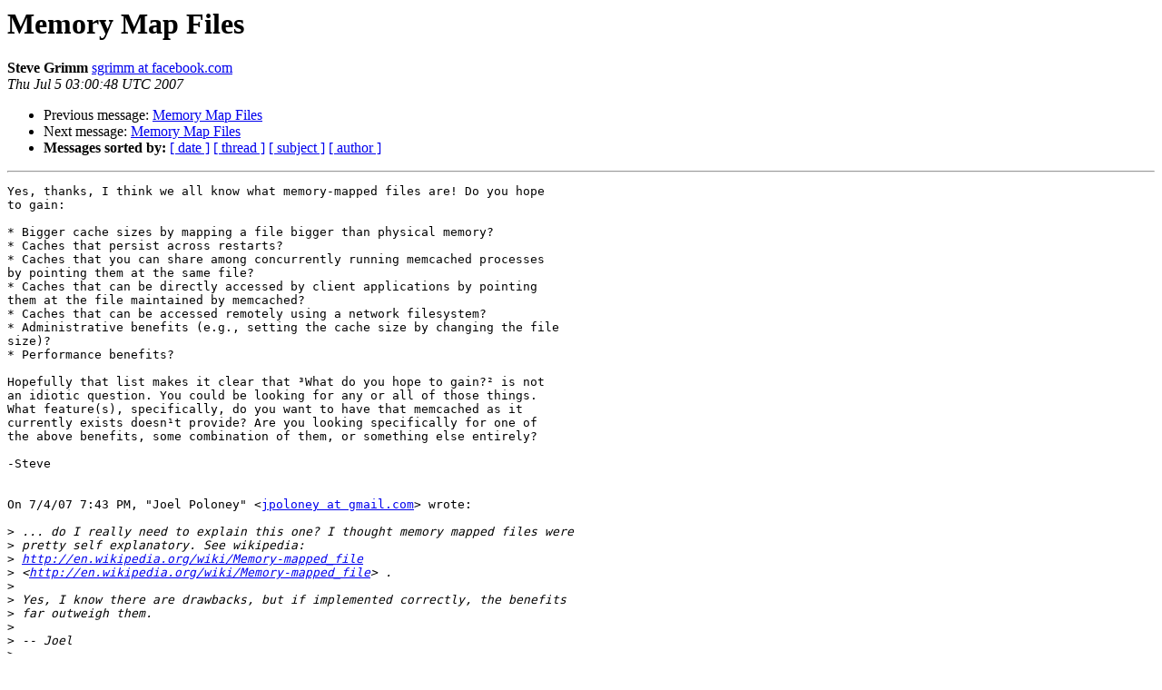

--- FILE ---
content_type: text/html; charset=utf-8
request_url: https://lists.danga.com/pipermail/memcached/2007-July/004570.html
body_size: 5116
content:
<!DOCTYPE HTML PUBLIC "-//W3C//DTD HTML 3.2//EN">
<HTML>
 <HEAD>
   <TITLE> Memory Map Files
   </TITLE>
   <LINK REL="Index" HREF="index.html" >
   <LINK REL="made" HREF="mailto:memcached%40lists.danga.com?Subject=Memory%20Map%20Files&In-Reply-To=f36569670707041943u48355991l912a3997841bf15%40mail.gmail.com">
   <META NAME="robots" CONTENT="index,nofollow">
   <META http-equiv="Content-Type" content="text/html; charset=us-ascii">
   <LINK REL="Previous"  HREF="004569.html">
   <LINK REL="Next"  HREF="004571.html">
 </HEAD>
 <BODY BGCOLOR="#ffffff">
   <H1>Memory Map Files</H1>
    <B>Steve Grimm</B> 
    <A HREF="mailto:memcached%40lists.danga.com?Subject=Memory%20Map%20Files&In-Reply-To=f36569670707041943u48355991l912a3997841bf15%40mail.gmail.com"
       TITLE="Memory Map Files">sgrimm at facebook.com
       </A><BR>
    <I>Thu Jul  5 03:00:48 UTC 2007</I>
    <P><UL>
        <LI>Previous message: <A HREF="004569.html">Memory Map Files
</A></li>
        <LI>Next message: <A HREF="004571.html">Memory Map Files
</A></li>
         <LI> <B>Messages sorted by:</B> 
              <a href="date.html#4570">[ date ]</a>
              <a href="thread.html#4570">[ thread ]</a>
              <a href="subject.html#4570">[ subject ]</a>
              <a href="author.html#4570">[ author ]</a>
         </LI>
       </UL>
    <HR>  
<!--beginarticle-->
<PRE>Yes, thanks, I think we all know what memory-mapped files are! Do you hope
to gain:

* Bigger cache sizes by mapping a file bigger than physical memory?
* Caches that persist across restarts?
* Caches that you can share among concurrently running memcached processes
by pointing them at the same file?
* Caches that can be directly accessed by client applications by pointing
them at the file maintained by memcached?
* Caches that can be accessed remotely using a network filesystem?
* Administrative benefits (e.g., setting the cache size by changing the file
size)? 
* Performance benefits?

Hopefully that list makes it clear that &#179;What do you hope to gain?&#178; is not
an idiotic question. You could be looking for any or all of those things.
What feature(s), specifically, do you want to have that memcached as it
currently exists doesn&#185;t provide? Are you looking specifically for one of
the above benefits, some combination of them, or something else entirely?

-Steve


On 7/4/07 7:43 PM, &quot;Joel Poloney&quot; &lt;<A HREF="http://lists.danga.com/mailman/listinfo/memcached">jpoloney at gmail.com</A>&gt; wrote:

&gt;<i> ... do I really need to explain this one? I thought memory mapped files were
</I>&gt;<i> pretty self explanatory. See wikipedia:
</I>&gt;<i> <A HREF="http://en.wikipedia.org/wiki/Memory-mapped_file">http://en.wikipedia.org/wiki/Memory-mapped_file</A>
</I>&gt;<i> &lt;<A HREF="http://en.wikipedia.org/wiki/Memory-mapped_file">http://en.wikipedia.org/wiki/Memory-mapped_file</A>&gt; .
</I>&gt;<i> 
</I>&gt;<i> Yes, I know there are drawbacks, but if implemented correctly, the benefits
</I>&gt;<i> far outweigh them.
</I>&gt;<i> 
</I>&gt;<i> -- Joel
</I>&gt;<i> 
</I>&gt;<i> On 7/5/07, Steve Grimm &lt; <A HREF="http://lists.danga.com/mailman/listinfo/memcached">sgrimm at facebook.com</A> &lt;mailto:<A HREF="http://lists.danga.com/mailman/listinfo/memcached">sgrimm at facebook.com</A>&gt; &gt;
</I>&gt;<i> wrote:
</I>&gt;&gt;<i> What do you hope to gain by doing that?
</I>&gt;&gt;<i> 
</I>&gt;&gt;<i> -Steve
</I>&gt;&gt;<i> 
</I>&gt;&gt;<i> 
</I>&gt;&gt;<i> 
</I>&gt;&gt;<i> On 7/4/07 5:26 AM, &quot;Joel Poloney&quot; &lt;<A HREF="http://lists.danga.com/mailman/listinfo/memcached">jpoloney at gmail.com</A>&gt; wrote:
</I>&gt;&gt;<i> 
</I>&gt;&gt;&gt;<i> Hello list,
</I>&gt;&gt;&gt;<i> 
</I>&gt;&gt;&gt;<i> I was curious if it was possible to extend memcached to memory map files as
</I>&gt;&gt;&gt;<i> well. I know there are other memory management systems out there that do
</I>&gt;&gt;&gt;<i> this, but I would like to use only 1 memory management system if possible.
</I>&gt;&gt;&gt;<i> Memcached already deals with memory... so technically this should be
</I>&gt;&gt;&gt;<i> possible... but is it easy to do, I'm not sure.
</I>&gt;&gt;&gt;<i> 
</I>&gt;&gt;&gt;<i> Thanks!
</I>&gt;&gt;&gt;<i> 
</I>&gt;&gt;&gt;<i> -- Joel
</I>&gt;&gt;&gt;<i> 
</I>&gt;&gt;<i> 
</I>&gt;<i> 
</I>&gt;<i> 
</I>

-------------- next part --------------
An HTML attachment was scrubbed...
URL: <A HREF="http://lists.danga.com/pipermail/memcached/attachments/20070704/91a94976/attachment.htm">http://lists.danga.com/pipermail/memcached/attachments/20070704/91a94976/attachment.htm</A>
</PRE>



<!--endarticle-->
    <HR>
    <P><UL>
        <!--threads-->
	<LI>Previous message: <A HREF="004569.html">Memory Map Files
</A></li>
	<LI>Next message: <A HREF="004571.html">Memory Map Files
</A></li>
         <LI> <B>Messages sorted by:</B> 
              <a href="date.html#4570">[ date ]</a>
              <a href="thread.html#4570">[ thread ]</a>
              <a href="subject.html#4570">[ subject ]</a>
              <a href="author.html#4570">[ author ]</a>
         </LI>
       </UL>

<hr>
<a href="http://lists.danga.com/mailman/listinfo/memcached">More information about the memcached
mailing list</a><br>
</body></html>
